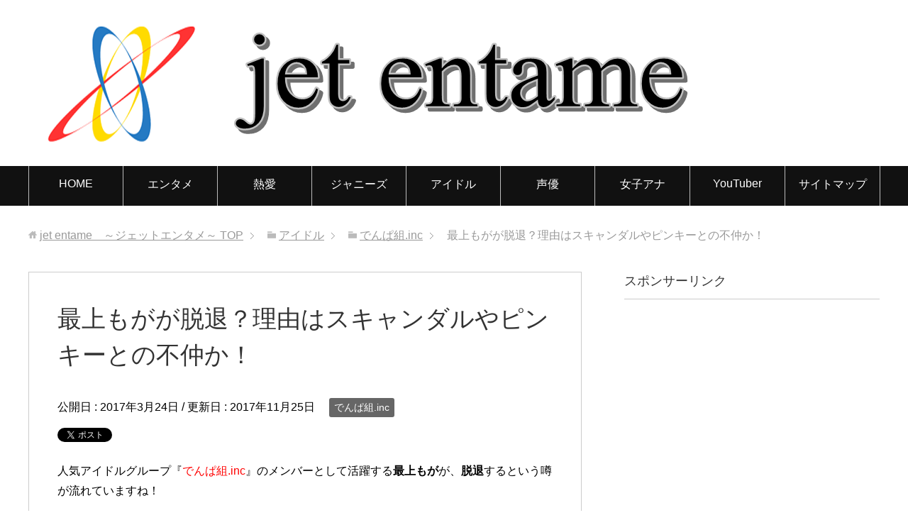

--- FILE ---
content_type: text/html; charset=UTF-8
request_url: https://bb-news.net/13830.html
body_size: 20510
content:
<!DOCTYPE html>
<html lang="ja"
      class="col2">
<head prefix="og: http://ogp.me/ns# fb: http://ogp.me/ns/fb#">

    
    <meta charset="UTF-8">
    <meta http-equiv="X-UA-Compatible" content="IE=edge">
	        <meta name="viewport" content="width=device-width, initial-scale=1.0">
			            <meta name="keywords" content="でんぱ組.inc,最上もが,スキャンダル,理由,不仲,脱退,ピンキー">
				            <meta name="description" content="人気アイドルグループ『でんぱ組.inc』のメンバーとして活躍する最上もがが、脱退するという噂が流れていますね！ &nbsp; その理由は、スキャンダルやピンキーとの不仲なのか？ &nbsp; 一連の話題について書いていこ …">
		<link rel="canonical" href="https://bb-news.net/13830.html" />

		<!-- All in One SEO 4.3.7 - aioseo.com -->
		<title>最上もがが脱退？理由はスキャンダルやピンキーとの不仲か！ | jet entame ～ジェットエンタメ～</title>
		<meta name="description" content="人気アイドルグループ『でんぱ組.inc』のメンバーとして活躍する最上もがが、脱退するという噂が流れていますね！ その理由は、スキャンダルやピンキーとの不仲なのか？ 一連の話題について書いていこうと思います。" />
		<meta name="robots" content="max-snippet:-1, max-image-preview:large, max-video-preview:-1" />
		<meta name="keywords" content="最上もが,脱退,理由,スキャンダル,ピンキー,不仲" />
		<link rel="canonical" href="https://bb-news.net/13830.html" />
		<meta name="generator" content="All in One SEO (AIOSEO) 4.3.7" />
		<meta property="og:locale" content="ja_JP" />
		<meta property="og:site_name" content="jet entame　～ジェットエンタメ～ | エンタメ系情報を扱ったメディアです。基本毎日を更新して常に新しく面白い記事を発信していきます。" />
		<meta property="og:type" content="article" />
		<meta property="og:title" content="最上もがが脱退？理由はスキャンダルやピンキーとの不仲か！ | jet entame ～ジェットエンタメ～" />
		<meta property="og:description" content="人気アイドルグループ『でんぱ組.inc』のメンバーとして活躍する最上もがが、脱退するという噂が流れていますね！ その理由は、スキャンダルやピンキーとの不仲なのか？ 一連の話題について書いていこうと思います。" />
		<meta property="og:url" content="https://bb-news.net/13830.html" />
		<meta property="article:published_time" content="2017-03-24T06:31:56+00:00" />
		<meta property="article:modified_time" content="2017-11-24T19:59:24+00:00" />
		<meta name="twitter:card" content="summary" />
		<meta name="twitter:title" content="最上もがが脱退？理由はスキャンダルやピンキーとの不仲か！ | jet entame ～ジェットエンタメ～" />
		<meta name="twitter:description" content="人気アイドルグループ『でんぱ組.inc』のメンバーとして活躍する最上もがが、脱退するという噂が流れていますね！ その理由は、スキャンダルやピンキーとの不仲なのか？ 一連の話題について書いていこうと思います。" />
		<meta name="google" content="nositelinkssearchbox" />
		<script type="application/ld+json" class="aioseo-schema">
			{"@context":"https:\/\/schema.org","@graph":[{"@type":"Article","@id":"https:\/\/bb-news.net\/13830.html#article","name":"\u6700\u4e0a\u3082\u304c\u304c\u8131\u9000\uff1f\u7406\u7531\u306f\u30b9\u30ad\u30e3\u30f3\u30c0\u30eb\u3084\u30d4\u30f3\u30ad\u30fc\u3068\u306e\u4e0d\u4ef2\u304b\uff01 | jet entame \uff5e\u30b8\u30a7\u30c3\u30c8\u30a8\u30f3\u30bf\u30e1\uff5e","headline":"\u6700\u4e0a\u3082\u304c\u304c\u8131\u9000\uff1f\u7406\u7531\u306f\u30b9\u30ad\u30e3\u30f3\u30c0\u30eb\u3084\u30d4\u30f3\u30ad\u30fc\u3068\u306e\u4e0d\u4ef2\u304b\uff01","author":{"@id":"https:\/\/bb-news.net\/author\/chiaki0823_wp0#author"},"publisher":{"@id":"https:\/\/bb-news.net\/#organization"},"image":{"@type":"ImageObject","url":"https:\/\/bb-news.net\/wp-content\/uploads\/2017\/03\/e21ce72e41bbb82bdba3260ebf9a072b-1.jpg","width":400,"height":312,"caption":"\u51fa\u5178:\u30e9\u30a4\u30d6\u30c9\u30a2\u30cb\u30e5\u30fc\u30b9"},"datePublished":"2017-03-24T06:31:56+09:00","dateModified":"2017-11-24T19:59:24+09:00","inLanguage":"ja","mainEntityOfPage":{"@id":"https:\/\/bb-news.net\/13830.html#webpage"},"isPartOf":{"@id":"https:\/\/bb-news.net\/13830.html#webpage"},"articleSection":"\u3067\u3093\u3071\u7d44.inc, \u6700\u4e0a\u3082\u304c, \u30b9\u30ad\u30e3\u30f3\u30c0\u30eb, \u7406\u7531, \u4e0d\u4ef2, \u8131\u9000, \u30d4\u30f3\u30ad\u30fc"},{"@type":"BreadcrumbList","@id":"https:\/\/bb-news.net\/13830.html#breadcrumblist","itemListElement":[{"@type":"ListItem","@id":"https:\/\/bb-news.net\/#listItem","position":1,"item":{"@type":"WebPage","@id":"https:\/\/bb-news.net\/","name":"\u30db\u30fc\u30e0","description":"\u30a8\u30f3\u30bf\u30e1\u7cfb\u60c5\u5831\u3092\u6271\u3063\u305f\u30e1\u30c7\u30a3\u30a2\u3067\u3059\u3002\u57fa\u672c\u6bce\u65e5\u3092\u66f4\u65b0\u3057\u3066\u5e38\u306b\u65b0\u3057\u304f\u9762\u767d\u3044\u8a18\u4e8b\u3092\u767a\u4fe1\u3057\u3066\u3044\u304d\u307e\u3059\u3002","url":"https:\/\/bb-news.net\/"}}]},{"@type":"Organization","@id":"https:\/\/bb-news.net\/#organization","name":"jet entame\u3000\uff5e\u30b8\u30a7\u30c3\u30c8\u30a8\u30f3\u30bf\u30e1\uff5e","url":"https:\/\/bb-news.net\/"},{"@type":"Person","@id":"https:\/\/bb-news.net\/author\/chiaki0823_wp0#author","url":"https:\/\/bb-news.net\/author\/chiaki0823_wp0","name":"chiaki","image":{"@type":"ImageObject","@id":"https:\/\/bb-news.net\/13830.html#authorImage","url":"https:\/\/secure.gravatar.com\/avatar\/5ae9d17f413703bba18d2021a1155a9dc4e20c65d71857b3f509dbf921c4bef3?s=96&d=mm&r=g","width":96,"height":96,"caption":"chiaki"}},{"@type":"WebPage","@id":"https:\/\/bb-news.net\/13830.html#webpage","url":"https:\/\/bb-news.net\/13830.html","name":"\u6700\u4e0a\u3082\u304c\u304c\u8131\u9000\uff1f\u7406\u7531\u306f\u30b9\u30ad\u30e3\u30f3\u30c0\u30eb\u3084\u30d4\u30f3\u30ad\u30fc\u3068\u306e\u4e0d\u4ef2\u304b\uff01 | jet entame \uff5e\u30b8\u30a7\u30c3\u30c8\u30a8\u30f3\u30bf\u30e1\uff5e","description":"\u4eba\u6c17\u30a2\u30a4\u30c9\u30eb\u30b0\u30eb\u30fc\u30d7\u300e\u3067\u3093\u3071\u7d44.inc\u300f\u306e\u30e1\u30f3\u30d0\u30fc\u3068\u3057\u3066\u6d3b\u8e8d\u3059\u308b\u6700\u4e0a\u3082\u304c\u304c\u3001\u8131\u9000\u3059\u308b\u3068\u3044\u3046\u5642\u304c\u6d41\u308c\u3066\u3044\u307e\u3059\u306d\uff01 \u305d\u306e\u7406\u7531\u306f\u3001\u30b9\u30ad\u30e3\u30f3\u30c0\u30eb\u3084\u30d4\u30f3\u30ad\u30fc\u3068\u306e\u4e0d\u4ef2\u306a\u306e\u304b\uff1f \u4e00\u9023\u306e\u8a71\u984c\u306b\u3064\u3044\u3066\u66f8\u3044\u3066\u3044\u3053\u3046\u3068\u601d\u3044\u307e\u3059\u3002","inLanguage":"ja","isPartOf":{"@id":"https:\/\/bb-news.net\/#website"},"breadcrumb":{"@id":"https:\/\/bb-news.net\/13830.html#breadcrumblist"},"author":{"@id":"https:\/\/bb-news.net\/author\/chiaki0823_wp0#author"},"creator":{"@id":"https:\/\/bb-news.net\/author\/chiaki0823_wp0#author"},"image":{"@type":"ImageObject","url":"https:\/\/bb-news.net\/wp-content\/uploads\/2017\/03\/e21ce72e41bbb82bdba3260ebf9a072b-1.jpg","@id":"https:\/\/bb-news.net\/#mainImage","width":400,"height":312,"caption":"\u51fa\u5178:\u30e9\u30a4\u30d6\u30c9\u30a2\u30cb\u30e5\u30fc\u30b9"},"primaryImageOfPage":{"@id":"https:\/\/bb-news.net\/13830.html#mainImage"},"datePublished":"2017-03-24T06:31:56+09:00","dateModified":"2017-11-24T19:59:24+09:00"},{"@type":"WebSite","@id":"https:\/\/bb-news.net\/#website","url":"https:\/\/bb-news.net\/","name":"jet entame\u3000\uff5e\u30b8\u30a7\u30c3\u30c8\u30a8\u30f3\u30bf\u30e1\uff5e","description":"\u30a8\u30f3\u30bf\u30e1\u7cfb\u60c5\u5831\u3092\u6271\u3063\u305f\u30e1\u30c7\u30a3\u30a2\u3067\u3059\u3002\u57fa\u672c\u6bce\u65e5\u3092\u66f4\u65b0\u3057\u3066\u5e38\u306b\u65b0\u3057\u304f\u9762\u767d\u3044\u8a18\u4e8b\u3092\u767a\u4fe1\u3057\u3066\u3044\u304d\u307e\u3059\u3002","inLanguage":"ja","publisher":{"@id":"https:\/\/bb-news.net\/#organization"}}]}
		</script>
		<script type="text/javascript" >
			window.ga=window.ga||function(){(ga.q=ga.q||[]).push(arguments)};ga.l=+new Date;
			ga('create', "UA-106576441-8", 'auto');
			ga('send', 'pageview');
		</script>
		<script async src="https://www.google-analytics.com/analytics.js"></script>
		<!-- All in One SEO -->

<link rel='dns-prefetch' href='//secure.gravatar.com' />
<link rel='dns-prefetch' href='//stats.wp.com' />
<link rel='dns-prefetch' href='//v0.wordpress.com' />
<link rel="alternate" type="application/rss+xml" title="jet entame　～ジェットエンタメ～ &raquo; フィード" href="https://bb-news.net/feed" />
<link rel="alternate" type="application/rss+xml" title="jet entame　～ジェットエンタメ～ &raquo; コメントフィード" href="https://bb-news.net/comments/feed" />
<link rel="alternate" type="application/rss+xml" title="jet entame　～ジェットエンタメ～ &raquo; 最上もがが脱退？理由はスキャンダルやピンキーとの不仲か！ のコメントのフィード" href="https://bb-news.net/13830.html/feed" />
<link rel="alternate" title="oEmbed (JSON)" type="application/json+oembed" href="https://bb-news.net/wp-json/oembed/1.0/embed?url=https%3A%2F%2Fbb-news.net%2F13830.html" />
<link rel="alternate" title="oEmbed (XML)" type="text/xml+oembed" href="https://bb-news.net/wp-json/oembed/1.0/embed?url=https%3A%2F%2Fbb-news.net%2F13830.html&#038;format=xml" />
<style id='wp-img-auto-sizes-contain-inline-css' type='text/css'>
img:is([sizes=auto i],[sizes^="auto," i]){contain-intrinsic-size:3000px 1500px}
/*# sourceURL=wp-img-auto-sizes-contain-inline-css */
</style>
<style id='wp-emoji-styles-inline-css' type='text/css'>

	img.wp-smiley, img.emoji {
		display: inline !important;
		border: none !important;
		box-shadow: none !important;
		height: 1em !important;
		width: 1em !important;
		margin: 0 0.07em !important;
		vertical-align: -0.1em !important;
		background: none !important;
		padding: 0 !important;
	}
/*# sourceURL=wp-emoji-styles-inline-css */
</style>
<style id='wp-block-library-inline-css' type='text/css'>
:root{--wp-block-synced-color:#7a00df;--wp-block-synced-color--rgb:122,0,223;--wp-bound-block-color:var(--wp-block-synced-color);--wp-editor-canvas-background:#ddd;--wp-admin-theme-color:#007cba;--wp-admin-theme-color--rgb:0,124,186;--wp-admin-theme-color-darker-10:#006ba1;--wp-admin-theme-color-darker-10--rgb:0,107,160.5;--wp-admin-theme-color-darker-20:#005a87;--wp-admin-theme-color-darker-20--rgb:0,90,135;--wp-admin-border-width-focus:2px}@media (min-resolution:192dpi){:root{--wp-admin-border-width-focus:1.5px}}.wp-element-button{cursor:pointer}:root .has-very-light-gray-background-color{background-color:#eee}:root .has-very-dark-gray-background-color{background-color:#313131}:root .has-very-light-gray-color{color:#eee}:root .has-very-dark-gray-color{color:#313131}:root .has-vivid-green-cyan-to-vivid-cyan-blue-gradient-background{background:linear-gradient(135deg,#00d084,#0693e3)}:root .has-purple-crush-gradient-background{background:linear-gradient(135deg,#34e2e4,#4721fb 50%,#ab1dfe)}:root .has-hazy-dawn-gradient-background{background:linear-gradient(135deg,#faaca8,#dad0ec)}:root .has-subdued-olive-gradient-background{background:linear-gradient(135deg,#fafae1,#67a671)}:root .has-atomic-cream-gradient-background{background:linear-gradient(135deg,#fdd79a,#004a59)}:root .has-nightshade-gradient-background{background:linear-gradient(135deg,#330968,#31cdcf)}:root .has-midnight-gradient-background{background:linear-gradient(135deg,#020381,#2874fc)}:root{--wp--preset--font-size--normal:16px;--wp--preset--font-size--huge:42px}.has-regular-font-size{font-size:1em}.has-larger-font-size{font-size:2.625em}.has-normal-font-size{font-size:var(--wp--preset--font-size--normal)}.has-huge-font-size{font-size:var(--wp--preset--font-size--huge)}.has-text-align-center{text-align:center}.has-text-align-left{text-align:left}.has-text-align-right{text-align:right}.has-fit-text{white-space:nowrap!important}#end-resizable-editor-section{display:none}.aligncenter{clear:both}.items-justified-left{justify-content:flex-start}.items-justified-center{justify-content:center}.items-justified-right{justify-content:flex-end}.items-justified-space-between{justify-content:space-between}.screen-reader-text{border:0;clip-path:inset(50%);height:1px;margin:-1px;overflow:hidden;padding:0;position:absolute;width:1px;word-wrap:normal!important}.screen-reader-text:focus{background-color:#ddd;clip-path:none;color:#444;display:block;font-size:1em;height:auto;left:5px;line-height:normal;padding:15px 23px 14px;text-decoration:none;top:5px;width:auto;z-index:100000}html :where(.has-border-color){border-style:solid}html :where([style*=border-top-color]){border-top-style:solid}html :where([style*=border-right-color]){border-right-style:solid}html :where([style*=border-bottom-color]){border-bottom-style:solid}html :where([style*=border-left-color]){border-left-style:solid}html :where([style*=border-width]){border-style:solid}html :where([style*=border-top-width]){border-top-style:solid}html :where([style*=border-right-width]){border-right-style:solid}html :where([style*=border-bottom-width]){border-bottom-style:solid}html :where([style*=border-left-width]){border-left-style:solid}html :where(img[class*=wp-image-]){height:auto;max-width:100%}:where(figure){margin:0 0 1em}html :where(.is-position-sticky){--wp-admin--admin-bar--position-offset:var(--wp-admin--admin-bar--height,0px)}@media screen and (max-width:600px){html :where(.is-position-sticky){--wp-admin--admin-bar--position-offset:0px}}
.has-text-align-justify{text-align:justify;}

/*# sourceURL=wp-block-library-inline-css */
</style><style id='global-styles-inline-css' type='text/css'>
:root{--wp--preset--aspect-ratio--square: 1;--wp--preset--aspect-ratio--4-3: 4/3;--wp--preset--aspect-ratio--3-4: 3/4;--wp--preset--aspect-ratio--3-2: 3/2;--wp--preset--aspect-ratio--2-3: 2/3;--wp--preset--aspect-ratio--16-9: 16/9;--wp--preset--aspect-ratio--9-16: 9/16;--wp--preset--color--black: #000000;--wp--preset--color--cyan-bluish-gray: #abb8c3;--wp--preset--color--white: #ffffff;--wp--preset--color--pale-pink: #f78da7;--wp--preset--color--vivid-red: #cf2e2e;--wp--preset--color--luminous-vivid-orange: #ff6900;--wp--preset--color--luminous-vivid-amber: #fcb900;--wp--preset--color--light-green-cyan: #7bdcb5;--wp--preset--color--vivid-green-cyan: #00d084;--wp--preset--color--pale-cyan-blue: #8ed1fc;--wp--preset--color--vivid-cyan-blue: #0693e3;--wp--preset--color--vivid-purple: #9b51e0;--wp--preset--gradient--vivid-cyan-blue-to-vivid-purple: linear-gradient(135deg,rgb(6,147,227) 0%,rgb(155,81,224) 100%);--wp--preset--gradient--light-green-cyan-to-vivid-green-cyan: linear-gradient(135deg,rgb(122,220,180) 0%,rgb(0,208,130) 100%);--wp--preset--gradient--luminous-vivid-amber-to-luminous-vivid-orange: linear-gradient(135deg,rgb(252,185,0) 0%,rgb(255,105,0) 100%);--wp--preset--gradient--luminous-vivid-orange-to-vivid-red: linear-gradient(135deg,rgb(255,105,0) 0%,rgb(207,46,46) 100%);--wp--preset--gradient--very-light-gray-to-cyan-bluish-gray: linear-gradient(135deg,rgb(238,238,238) 0%,rgb(169,184,195) 100%);--wp--preset--gradient--cool-to-warm-spectrum: linear-gradient(135deg,rgb(74,234,220) 0%,rgb(151,120,209) 20%,rgb(207,42,186) 40%,rgb(238,44,130) 60%,rgb(251,105,98) 80%,rgb(254,248,76) 100%);--wp--preset--gradient--blush-light-purple: linear-gradient(135deg,rgb(255,206,236) 0%,rgb(152,150,240) 100%);--wp--preset--gradient--blush-bordeaux: linear-gradient(135deg,rgb(254,205,165) 0%,rgb(254,45,45) 50%,rgb(107,0,62) 100%);--wp--preset--gradient--luminous-dusk: linear-gradient(135deg,rgb(255,203,112) 0%,rgb(199,81,192) 50%,rgb(65,88,208) 100%);--wp--preset--gradient--pale-ocean: linear-gradient(135deg,rgb(255,245,203) 0%,rgb(182,227,212) 50%,rgb(51,167,181) 100%);--wp--preset--gradient--electric-grass: linear-gradient(135deg,rgb(202,248,128) 0%,rgb(113,206,126) 100%);--wp--preset--gradient--midnight: linear-gradient(135deg,rgb(2,3,129) 0%,rgb(40,116,252) 100%);--wp--preset--font-size--small: 13px;--wp--preset--font-size--medium: 20px;--wp--preset--font-size--large: 36px;--wp--preset--font-size--x-large: 42px;--wp--preset--spacing--20: 0.44rem;--wp--preset--spacing--30: 0.67rem;--wp--preset--spacing--40: 1rem;--wp--preset--spacing--50: 1.5rem;--wp--preset--spacing--60: 2.25rem;--wp--preset--spacing--70: 3.38rem;--wp--preset--spacing--80: 5.06rem;--wp--preset--shadow--natural: 6px 6px 9px rgba(0, 0, 0, 0.2);--wp--preset--shadow--deep: 12px 12px 50px rgba(0, 0, 0, 0.4);--wp--preset--shadow--sharp: 6px 6px 0px rgba(0, 0, 0, 0.2);--wp--preset--shadow--outlined: 6px 6px 0px -3px rgb(255, 255, 255), 6px 6px rgb(0, 0, 0);--wp--preset--shadow--crisp: 6px 6px 0px rgb(0, 0, 0);}:where(.is-layout-flex){gap: 0.5em;}:where(.is-layout-grid){gap: 0.5em;}body .is-layout-flex{display: flex;}.is-layout-flex{flex-wrap: wrap;align-items: center;}.is-layout-flex > :is(*, div){margin: 0;}body .is-layout-grid{display: grid;}.is-layout-grid > :is(*, div){margin: 0;}:where(.wp-block-columns.is-layout-flex){gap: 2em;}:where(.wp-block-columns.is-layout-grid){gap: 2em;}:where(.wp-block-post-template.is-layout-flex){gap: 1.25em;}:where(.wp-block-post-template.is-layout-grid){gap: 1.25em;}.has-black-color{color: var(--wp--preset--color--black) !important;}.has-cyan-bluish-gray-color{color: var(--wp--preset--color--cyan-bluish-gray) !important;}.has-white-color{color: var(--wp--preset--color--white) !important;}.has-pale-pink-color{color: var(--wp--preset--color--pale-pink) !important;}.has-vivid-red-color{color: var(--wp--preset--color--vivid-red) !important;}.has-luminous-vivid-orange-color{color: var(--wp--preset--color--luminous-vivid-orange) !important;}.has-luminous-vivid-amber-color{color: var(--wp--preset--color--luminous-vivid-amber) !important;}.has-light-green-cyan-color{color: var(--wp--preset--color--light-green-cyan) !important;}.has-vivid-green-cyan-color{color: var(--wp--preset--color--vivid-green-cyan) !important;}.has-pale-cyan-blue-color{color: var(--wp--preset--color--pale-cyan-blue) !important;}.has-vivid-cyan-blue-color{color: var(--wp--preset--color--vivid-cyan-blue) !important;}.has-vivid-purple-color{color: var(--wp--preset--color--vivid-purple) !important;}.has-black-background-color{background-color: var(--wp--preset--color--black) !important;}.has-cyan-bluish-gray-background-color{background-color: var(--wp--preset--color--cyan-bluish-gray) !important;}.has-white-background-color{background-color: var(--wp--preset--color--white) !important;}.has-pale-pink-background-color{background-color: var(--wp--preset--color--pale-pink) !important;}.has-vivid-red-background-color{background-color: var(--wp--preset--color--vivid-red) !important;}.has-luminous-vivid-orange-background-color{background-color: var(--wp--preset--color--luminous-vivid-orange) !important;}.has-luminous-vivid-amber-background-color{background-color: var(--wp--preset--color--luminous-vivid-amber) !important;}.has-light-green-cyan-background-color{background-color: var(--wp--preset--color--light-green-cyan) !important;}.has-vivid-green-cyan-background-color{background-color: var(--wp--preset--color--vivid-green-cyan) !important;}.has-pale-cyan-blue-background-color{background-color: var(--wp--preset--color--pale-cyan-blue) !important;}.has-vivid-cyan-blue-background-color{background-color: var(--wp--preset--color--vivid-cyan-blue) !important;}.has-vivid-purple-background-color{background-color: var(--wp--preset--color--vivid-purple) !important;}.has-black-border-color{border-color: var(--wp--preset--color--black) !important;}.has-cyan-bluish-gray-border-color{border-color: var(--wp--preset--color--cyan-bluish-gray) !important;}.has-white-border-color{border-color: var(--wp--preset--color--white) !important;}.has-pale-pink-border-color{border-color: var(--wp--preset--color--pale-pink) !important;}.has-vivid-red-border-color{border-color: var(--wp--preset--color--vivid-red) !important;}.has-luminous-vivid-orange-border-color{border-color: var(--wp--preset--color--luminous-vivid-orange) !important;}.has-luminous-vivid-amber-border-color{border-color: var(--wp--preset--color--luminous-vivid-amber) !important;}.has-light-green-cyan-border-color{border-color: var(--wp--preset--color--light-green-cyan) !important;}.has-vivid-green-cyan-border-color{border-color: var(--wp--preset--color--vivid-green-cyan) !important;}.has-pale-cyan-blue-border-color{border-color: var(--wp--preset--color--pale-cyan-blue) !important;}.has-vivid-cyan-blue-border-color{border-color: var(--wp--preset--color--vivid-cyan-blue) !important;}.has-vivid-purple-border-color{border-color: var(--wp--preset--color--vivid-purple) !important;}.has-vivid-cyan-blue-to-vivid-purple-gradient-background{background: var(--wp--preset--gradient--vivid-cyan-blue-to-vivid-purple) !important;}.has-light-green-cyan-to-vivid-green-cyan-gradient-background{background: var(--wp--preset--gradient--light-green-cyan-to-vivid-green-cyan) !important;}.has-luminous-vivid-amber-to-luminous-vivid-orange-gradient-background{background: var(--wp--preset--gradient--luminous-vivid-amber-to-luminous-vivid-orange) !important;}.has-luminous-vivid-orange-to-vivid-red-gradient-background{background: var(--wp--preset--gradient--luminous-vivid-orange-to-vivid-red) !important;}.has-very-light-gray-to-cyan-bluish-gray-gradient-background{background: var(--wp--preset--gradient--very-light-gray-to-cyan-bluish-gray) !important;}.has-cool-to-warm-spectrum-gradient-background{background: var(--wp--preset--gradient--cool-to-warm-spectrum) !important;}.has-blush-light-purple-gradient-background{background: var(--wp--preset--gradient--blush-light-purple) !important;}.has-blush-bordeaux-gradient-background{background: var(--wp--preset--gradient--blush-bordeaux) !important;}.has-luminous-dusk-gradient-background{background: var(--wp--preset--gradient--luminous-dusk) !important;}.has-pale-ocean-gradient-background{background: var(--wp--preset--gradient--pale-ocean) !important;}.has-electric-grass-gradient-background{background: var(--wp--preset--gradient--electric-grass) !important;}.has-midnight-gradient-background{background: var(--wp--preset--gradient--midnight) !important;}.has-small-font-size{font-size: var(--wp--preset--font-size--small) !important;}.has-medium-font-size{font-size: var(--wp--preset--font-size--medium) !important;}.has-large-font-size{font-size: var(--wp--preset--font-size--large) !important;}.has-x-large-font-size{font-size: var(--wp--preset--font-size--x-large) !important;}
/*# sourceURL=global-styles-inline-css */
</style>

<style id='classic-theme-styles-inline-css' type='text/css'>
/*! This file is auto-generated */
.wp-block-button__link{color:#fff;background-color:#32373c;border-radius:9999px;box-shadow:none;text-decoration:none;padding:calc(.667em + 2px) calc(1.333em + 2px);font-size:1.125em}.wp-block-file__button{background:#32373c;color:#fff;text-decoration:none}
/*# sourceURL=/wp-includes/css/classic-themes.min.css */
</style>
<link rel='stylesheet' id='arve-main-css' href='https://bb-news.net/wp-content/plugins/advanced-responsive-video-embedder/build/main.css?ver=70e3cd1f6fe79ceb9bc5' type='text/css' media='all' />
<link rel='stylesheet' id='contact-form-7-css' href='https://bb-news.net/wp-content/plugins/contact-form-7/includes/css/styles.css?ver=5.7.6' type='text/css' media='all' />
<link rel='stylesheet' id='keni_base-css' href='https://bb-news.net/wp-content/themes/keni71_wp_standard_black_201812181602/base.css?ver=6.9' type='text/css' media='all' />
<link rel='stylesheet' id='keni_rwd-css' href='https://bb-news.net/wp-content/themes/keni71_wp_standard_black_201812181602/rwd.css?ver=6.9' type='text/css' media='all' />
<link rel='stylesheet' id='jetpack_css-css' href='https://bb-news.net/wp-content/plugins/jetpack/css/jetpack.css?ver=12.1.2' type='text/css' media='all' />
<script type="text/javascript" src="https://bb-news.net/wp-includes/js/jquery/jquery.min.js?ver=3.7.1" id="jquery-core-js"></script>
<script type="text/javascript" src="https://bb-news.net/wp-includes/js/jquery/jquery-migrate.min.js?ver=3.4.1" id="jquery-migrate-js"></script>
<link rel="https://api.w.org/" href="https://bb-news.net/wp-json/" /><link rel="alternate" title="JSON" type="application/json" href="https://bb-news.net/wp-json/wp/v2/posts/13830" /><link rel="EditURI" type="application/rsd+xml" title="RSD" href="https://bb-news.net/xmlrpc.php?rsd" />
<meta name="generator" content="WordPress 6.9" />
<link rel='shortlink' href='https://wp.me/p7nN9L-3B4' />
	<style>img#wpstats{display:none}</style>
		<script type='text/javascript'>document.cookie = 'quads_browser_width='+screen.width;</script><noscript><style>.lazyload[data-src]{display:none !important;}</style></noscript><style>.lazyload{background-image:none !important;}.lazyload:before{background-image:none !important;}</style><link rel="icon" href="https://bb-news.net/wp-content/uploads/2017/04/cropped-white-2-32x32.png" sizes="32x32" />
<link rel="icon" href="https://bb-news.net/wp-content/uploads/2017/04/cropped-white-2-192x192.png" sizes="192x192" />
<link rel="apple-touch-icon" href="https://bb-news.net/wp-content/uploads/2017/04/cropped-white-2-180x180.png" />
<meta name="msapplication-TileImage" content="https://bb-news.net/wp-content/uploads/2017/04/cropped-white-2-270x270.png" />
    <!--[if lt IE 9]>
    <script src="https://bb-news.net/wp-content/themes/keni71_wp_standard_black_201812181602/js/html5.js"></script><![endif]-->
	<!-- Google tag (gtag.js) -->
<script async src="https://www.googletagmanager.com/gtag/js?id=G-H9K7ZRGY76"></script>
<script>
  window.dataLayer = window.dataLayer || [];
  function gtag(){dataLayer.push(arguments);}
  gtag('js', new Date());

  gtag('config', 'G-H9K7ZRGY76');
</script>


</head>
    <body data-rsssl=1 class="wp-singular post-template-default single single-post postid-13830 single-format-standard wp-theme-keni71_wp_standard_black_201812181602">
	
    <div class="container">
        <header id="top" class="site-header ">
            <div class="site-header-in">
                <div class="site-header-conts">
					                        <p class="site-title"><a
                                    href="https://bb-news.net"><img src="[data-uri]" alt="jet entame　～ジェットエンタメ～" data-src="https://bb-news.net/wp-content/uploads/2017/02/white.png" decoding="async" class="lazyload" width="954" height="174" /><noscript><img src="https://bb-news.net/wp-content/uploads/2017/02/white.png" alt="jet entame　～ジェットエンタメ～" data-eio="l" /></noscript></a>
                        </p>
					                </div>
            </div>
			                <!--▼グローバルナビ-->
                <nav class="global-nav">
                    <div class="global-nav-in">
                        <div class="global-nav-panel"><span class="btn-global-nav icon-gn-menu">メニュー</span></div>
                        <ul id="menu">
							<li class="menu-item menu-item-type-custom menu-item-object-custom menu-item-home menu-item-3500"><a href="https://bb-news.net/">HOME</a></li>
<li class="menu-item menu-item-type-taxonomy menu-item-object-category menu-item-16009"><a href="https://bb-news.net/category/%e3%82%a8%e3%83%b3%e3%82%bf%e3%83%a1">エンタメ</a></li>
<li class="menu-item menu-item-type-taxonomy menu-item-object-category menu-item-16010"><a href="https://bb-news.net/category/%e7%86%b1%e6%84%9b">熱愛</a></li>
<li class="menu-item menu-item-type-taxonomy menu-item-object-category menu-item-16011"><a href="https://bb-news.net/category/%e3%82%b8%e3%83%a3%e3%83%8b%e3%83%bc%e3%82%ba">ジャニーズ</a></li>
<li class="menu-item menu-item-type-taxonomy menu-item-object-category current-post-ancestor menu-item-16012"><a href="https://bb-news.net/category/%e3%82%a2%e3%82%a4%e3%83%89%e3%83%ab">アイドル</a></li>
<li class="menu-item menu-item-type-taxonomy menu-item-object-category menu-item-16013"><a href="https://bb-news.net/category/%e5%a3%b0%e5%84%aa">声優</a></li>
<li class="menu-item menu-item-type-taxonomy menu-item-object-category menu-item-16014"><a href="https://bb-news.net/category/%e5%a5%b3%e5%ad%90%e3%82%a2%e3%83%8a">女子アナ</a></li>
<li class="menu-item menu-item-type-taxonomy menu-item-object-category menu-item-16015"><a href="https://bb-news.net/category/youtuber">YouTuber</a></li>
<li class="menu-item menu-item-type-post_type menu-item-object-page menu-item-24734"><a href="https://bb-news.net/%e3%82%b5%e3%82%a4%e3%83%88%e3%83%9e%e3%83%83%e3%83%97">サイトマップ</a></li>
                        </ul>
                    </div>
                </nav>
                <!--▲グローバルナビ-->
			        </header>
		        <!--▲サイトヘッダー-->

<div class="main-body">
<div class="main-body-in">

		<nav class="breadcrumbs">
			<ol class="breadcrumbs-in" itemscope itemtype="http://schema.org/BreadcrumbList">
				<li class="bcl-first" itemprop="itemListElement" itemscope itemtype="http://schema.org/ListItem">
	<a itemprop="item" href="https://bb-news.net"><span itemprop="name">jet entame　～ジェットエンタメ～</span> TOP</a>
	<meta itemprop="position" content="1" />
</li>
<li itemprop="itemListElement" itemscope itemtype="http://schema.org/ListItem">
	<a itemprop="item" href="https://bb-news.net/category/%e3%82%a2%e3%82%a4%e3%83%89%e3%83%ab"><span itemprop="name">アイドル</span></a>
	<meta itemprop="position" content="2" />
</li>
<li itemprop="itemListElement" itemscope itemtype="http://schema.org/ListItem">
	<a itemprop="item" href="https://bb-news.net/category/%e3%82%a2%e3%82%a4%e3%83%89%e3%83%ab/%e3%81%a7%e3%82%93%e3%81%b1%e7%b5%84-inc"><span itemprop="name">でんぱ組.inc</span></a>
	<meta itemprop="position" content="3" />
</li>
<li class="bcl-last">最上もがが脱退？理由はスキャンダルやピンキーとの不仲か！</li>
			</ol>
		</nav>
	
	<!--▼メインコンテンツ-->
	<main>
	<div class="main-conts">

		<!--記事-->
		<article id="post-13830" class="section-wrap post-13830 post type-post status-publish format-standard has-post-thumbnail category--inc tag-140 tag-230 tag-514 tag-762 tag-796 tag-2152">
			<div class="section-in">

			<header class="article-header">
				<h1 class="section-title" itemprop="headline">最上もがが脱退？理由はスキャンダルやピンキーとの不仲か！</h1>
				<p class="post-date">公開日 : <time datetime="2017-03-24" itemprop="datePublished" content="2017-03-24" >2017年3月24日</time> / 更新日 : <time datetime="2017-11-25" itemprop="dateModified" content="2017-11-25">2017年11月25日</time></p>
								<div class="post-cat">
<span class="cat cat2151" style="background-color: #666;"><a href="https://bb-news.net/category/%e3%82%a2%e3%82%a4%e3%83%89%e3%83%ab/%e3%81%a7%e3%82%93%e3%81%b1%e7%b5%84-inc" style="color: #FFF;">でんぱ組.inc</a></span>

</div>
				<aside class="sns-list">
<ul>
<li class="sb-tweet">
<a href="https://twitter.com/share" class="twitter-share-button" data-lang="ja">ツイート</a>
</li>
<li class="sb-hatebu">
<a href="http://b.hatena.ne.jp/entry/" class="hatena-bookmark-button" data-hatena-bookmark-layout="simple-balloon" title="Add this entry to Hatena Bookmark."><img src="[data-uri]" alt="Add this entry to Hatena Bookmark." width="20" height="20" style="border: none;" data-src="https://b.st-hatena.com/images/entry-button/button-only@2x.png" decoding="async" class="lazyload" /><noscript><img src="https://b.st-hatena.com/images/entry-button/button-only@2x.png" alt="Add this entry to Hatena Bookmark." width="20" height="20" style="border: none;" data-eio="l" /></noscript></a>
</li>
<li class="sb-fb-like">
<div class="fb-like" data-width="110" data-layout="button_count" data-action="like" data-show-faces="false" data-share="false"></div>
</li>
<li class="sb-gplus">
<div class="g-plusone" data-size="medium"></div></li>
</ul>
</aside>
			</header>

			<div class="article-body">
			<p>人気アイドルグループ『<span style="color: #ff0000;">でんぱ組.inc</span>』のメンバーとして活躍する<strong>最上もが</strong>が、<strong>脱退</strong>するという噂が流れていますね！</p>
<p>&nbsp;</p>
<p>その<strong>理由</strong>は、スキャンダルやピンキーとの不仲なのか？</p>
<p>&nbsp;</p>
<p>一連の話題について書いていこうと思います。</p>

<!-- WP QUADS v. 2.0.71  Shortcode Ad -->
<div class="quads-location quads-ad" id="quads-ad" style="float:none;margin:0px 0 0px 0;text-align:center;">
<script async src="//pagead2.googlesyndication.com/pagead/js/adsbygoogle.js"></script>
<!-- ジェット記事上 -->
<ins class="adsbygoogle"
     style="display:block"
     data-ad-client="ca-pub-5668315799276951"
     data-ad-slot="1791513495"
     data-ad-format="rectangle"
     data-full-width-responsive="true"></ins>
<script>
(adsbygoogle = window.adsbygoogle || []).push({});
</script></div>

<p><span id="more-13830"></span></p>
<h2>最上もが　プロフィール</h2>
<blockquote>
<figure id="attachment_13856" aria-describedby="caption-attachment-13856" style="width: 400px" class="wp-caption aligncenter"><img fetchpriority="high" decoding="async" class="size-full wp-image-13856 lazyload" src="[data-uri]" alt="" width="400" height="312"   data-src="https://bb-news.net/wp-content/uploads/2017/03/e21ce72e41bbb82bdba3260ebf9a072b-1.jpg" data-srcset="https://bb-news.net/wp-content/uploads/2017/03/e21ce72e41bbb82bdba3260ebf9a072b-1.jpg 400w, https://bb-news.net/wp-content/uploads/2017/03/e21ce72e41bbb82bdba3260ebf9a072b-1-300x234.jpg 300w" data-sizes="auto" /><noscript><img fetchpriority="high" decoding="async" class="size-full wp-image-13856" src="https://bb-news.net/wp-content/uploads/2017/03/e21ce72e41bbb82bdba3260ebf9a072b-1.jpg" alt="" width="400" height="312" srcset="https://bb-news.net/wp-content/uploads/2017/03/e21ce72e41bbb82bdba3260ebf9a072b-1.jpg 400w, https://bb-news.net/wp-content/uploads/2017/03/e21ce72e41bbb82bdba3260ebf9a072b-1-300x234.jpg 300w" sizes="(max-width: 400px) 100vw, 400px" data-eio="l" /></noscript><figcaption id="caption-attachment-13856" class="wp-caption-text"><span style="font-size: 8pt;">出典:<a href="http://news.livedoor.com/article/detail/12043163/" rel="”nofollow”">ライブドアニュース</a></span></figcaption></figure></blockquote>
<p><span class="black b">名前：最上もが<br />
愛称：もがちゃん、もがたんぺ、がーもー<br />
出身：東京都<br />
生年月日：1989年2月25日<br />
身長：162cm<br />
血液型：A型<br />
デビュー：2011年<br />
職業：アイドル、タレント<br />
グループ：でんぱ組.inc<br />
事務所：DEARSTAGE Inc</span></p>
<p>&nbsp;</p>
<h2>でんぱ組を脱退？</h2>
<blockquote>
<figure id="attachment_13857" aria-describedby="caption-attachment-13857" style="width: 400px" class="wp-caption aligncenter"><img decoding="async" class="size-full wp-image-13857 lazyload" src="[data-uri]" alt="" width="400" height="274"   data-src="https://bb-news.net/wp-content/uploads/2017/03/dp_art-580x386.jpg" data-srcset="https://bb-news.net/wp-content/uploads/2017/03/dp_art-580x386.jpg 400w, https://bb-news.net/wp-content/uploads/2017/03/dp_art-580x386-300x206.jpg 300w" data-sizes="auto" /><noscript><img decoding="async" class="size-full wp-image-13857" src="https://bb-news.net/wp-content/uploads/2017/03/dp_art-580x386.jpg" alt="" width="400" height="274" srcset="https://bb-news.net/wp-content/uploads/2017/03/dp_art-580x386.jpg 400w, https://bb-news.net/wp-content/uploads/2017/03/dp_art-580x386-300x206.jpg 300w" sizes="(max-width: 400px) 100vw, 400px" data-eio="l" /></noscript><figcaption id="caption-attachment-13857" class="wp-caption-text"><span style="font-size: 8pt;">出典：<a href="https://news.ponycanyon.co.jp/2015/02/4868" rel="”nofollow”">news.ponycanyon.co.jp</a></span></figcaption></figure></blockquote>
<p>&nbsp;</p>
<p>最上もがが『<span style="color: #ff0000;">でんぱ組.inc</span>』を脱退するという噂が大きくなったのは、この一言から。</p>
<p>&nbsp;</p>
<blockquote><p><span class="black b">さて、来年のアリーナツアーでお会いしましょう。それまでもつかわかりませんけれど</span></p></blockquote>
<p>昨年(2016)9月のライブで放った言葉ですね。</p>
<p>&nbsp;</p>
<p>かなり意味深。</p>
<p>&nbsp;</p>
<p>これからファンの方が多いまとめサイトでも、脱退前提で話が進むようになります。</p>
<blockquote><p><img decoding="async" class="aligncenter size-full wp-image-13865 lazyload" src="[data-uri]" alt="" width="400" height="60"   data-src="https://bb-news.net/wp-content/uploads/2017/03/無題a.png" data-srcset="https://bb-news.net/wp-content/uploads/2017/03/無題a.png 400w, https://bb-news.net/wp-content/uploads/2017/03/無題a-300x45.png 300w" data-sizes="auto" /><noscript><img decoding="async" class="aligncenter size-full wp-image-13865" src="https://bb-news.net/wp-content/uploads/2017/03/無題a.png" alt="" width="400" height="60" srcset="https://bb-news.net/wp-content/uploads/2017/03/無題a.png 400w, https://bb-news.net/wp-content/uploads/2017/03/無題a-300x45.png 300w" sizes="(max-width: 400px) 100vw, 400px" data-eio="l" /></noscript> <img decoding="async" class="aligncenter size-full wp-image-13866 lazyload" src="[data-uri]" alt="" width="400" height="58"   data-src="https://bb-news.net/wp-content/uploads/2017/03/無題b.png" data-srcset="https://bb-news.net/wp-content/uploads/2017/03/無題b.png 400w, https://bb-news.net/wp-content/uploads/2017/03/無題b-300x44.png 300w" data-sizes="auto" /><noscript><img decoding="async" class="aligncenter size-full wp-image-13866" src="https://bb-news.net/wp-content/uploads/2017/03/無題b.png" alt="" width="400" height="58" srcset="https://bb-news.net/wp-content/uploads/2017/03/無題b.png 400w, https://bb-news.net/wp-content/uploads/2017/03/無題b-300x44.png 300w" sizes="(max-width: 400px) 100vw, 400px" data-eio="l" /></noscript></p>
<figure id="attachment_13867" aria-describedby="caption-attachment-13867" style="width: 400px" class="wp-caption aligncenter"><img decoding="async" class="size-full wp-image-13867 lazyload" src="[data-uri]" alt="" width="400" height="55"   data-src="https://bb-news.net/wp-content/uploads/2017/03/無題c.png" data-srcset="https://bb-news.net/wp-content/uploads/2017/03/無題c.png 400w, https://bb-news.net/wp-content/uploads/2017/03/無題c-300x41.png 300w" data-sizes="auto" /><noscript><img decoding="async" class="size-full wp-image-13867" src="https://bb-news.net/wp-content/uploads/2017/03/無題c.png" alt="" width="400" height="55" srcset="https://bb-news.net/wp-content/uploads/2017/03/無題c.png 400w, https://bb-news.net/wp-content/uploads/2017/03/無題c-300x41.png 300w" sizes="(max-width: 400px) 100vw, 400px" data-eio="l" /></noscript><figcaption id="caption-attachment-13867" class="wp-caption-text"><span style="font-size: 8pt;">出典:<a href="http://chikaidolmatome.crap.jp/article/2016/11/28/1329/" rel="”nofollow”">chikaidolmatome.crap.jp</a></span></figcaption></figure></blockquote>
<p>なぜ、最上もがは脱退するのか推測したところ、2つほど理由がありました。</p>
<p>&nbsp;</p>
<p>その理由は、</p>
<ul>
<li><span class="black b">メンバーとの不仲</span></li>
<li><span class="black b">山本裕典とのスキャンダル</span></li>
</ul>
<p>&nbsp;</p>
<p>ですね。</p>
<p>順番にお伝えしていきます。</p>
<p>&nbsp;</p>
<h3>メンバーとの不仲</h3>
<blockquote><p><img decoding="async" class="size-full wp-image-13859 lazyload" src="[data-uri]" alt="" width="400" height="266"   data-src="https://bb-news.net/wp-content/uploads/2017/03/photo31-1.jpg" data-srcset="https://bb-news.net/wp-content/uploads/2017/03/photo31-1.jpg 400w, https://bb-news.net/wp-content/uploads/2017/03/photo31-1-300x200.jpg 300w" data-sizes="auto" /><noscript><img decoding="async" class="size-full wp-image-13859" src="https://bb-news.net/wp-content/uploads/2017/03/photo31-1.jpg" alt="" width="400" height="266" srcset="https://bb-news.net/wp-content/uploads/2017/03/photo31-1.jpg 400w, https://bb-news.net/wp-content/uploads/2017/03/photo31-1-300x200.jpg 300w" sizes="(max-width: 400px) 100vw, 400px" data-eio="l" /></noscript></p></blockquote>
<p>まず、最上もがはメンバーとの不仲説が以前からありますよね＾＾；</p>
<p>&nbsp;</p>
<p>以前、こんなことを言っていました。</p>
<blockquote><p><span class="black b">きょうぼくが喋らなかったのは3回くらいしゃべり出そうとして色んな人に潰されたから黙るのが一番だなとおもったからです。</span></p></blockquote>
<p>色んな人というのは、メンバーのことでしょう。</p>
<p>&nbsp;</p>
<p>ネット上では『<span style="color: #ff0000;">もがはイジメにあっている。</span>』なんて疑惑まで浮上しました。</p>
<p>&nbsp;</p>
<p>そして、こんな言葉も</p>
<blockquote><p><span class="black b">僕はごはんに誘われてない</span></p></blockquote>
<p>この時、他のメンバーがご飯に行ったのか把握はしていませんが、最上もがの書き方的に&#8221;<span style="color: #ff0000;">自分だけ誘われない</span>&#8220;という感じがしますよね。</p>
<p>&nbsp;</p>
<p>こういったことからメンバーとの不仲で噂になっているのです。</p>
<p>&nbsp;</p>
<h4>ピンキーに対する激怒のインスタ</h4>
<p>&nbsp;</p>
<p>そして、その中でも不仲説が濃いのがメンバーのピンキー。</p>
<p>&nbsp;</p>
<p>2016年9月、インスタで&#8221;<span style="color: #ff0000;">最上もががピンキーに向かって激怒している</span>&#8220;ように思えるインスタを公開していました。</p>
<blockquote>
<figure id="attachment_13864" aria-describedby="caption-attachment-13864" style="width: 277px" class="wp-caption aligncenter"><img decoding="async" class="size-full wp-image-13864 lazyload" src="[data-uri]" alt="" width="277" height="400"   data-src="https://bb-news.net/wp-content/uploads/2017/03/無題kkkk.png" data-srcset="https://bb-news.net/wp-content/uploads/2017/03/無題kkkk.png 277w, https://bb-news.net/wp-content/uploads/2017/03/無題kkkk-208x300.png 208w" data-sizes="auto" /><noscript><img decoding="async" class="size-full wp-image-13864" src="https://bb-news.net/wp-content/uploads/2017/03/無題kkkk.png" alt="" width="277" height="400" srcset="https://bb-news.net/wp-content/uploads/2017/03/無題kkkk.png 277w, https://bb-news.net/wp-content/uploads/2017/03/無題kkkk-208x300.png 208w" sizes="(max-width: 277px) 100vw, 277px" data-eio="l" /></noscript><figcaption id="caption-attachment-13864" class="wp-caption-text"><span style="font-size: 8pt;">出典:<a href="https://www.instagram.com/mogatanpe/?hl=ja" rel="”nofollow”">インスタ</a></span></figcaption></figure></blockquote>
<p>最上もがが言うには、でんぱ組はメンバー6人で上手くバランスをとっていたとのことですが、ピンキーが勝手に髪を切ったと。</p>
<p>&nbsp;</p>
<p>そのビフォーアフターがコチラです＾＾</p>
<blockquote>
<figure id="attachment_13868" aria-describedby="caption-attachment-13868" style="width: 375px" class="wp-caption aligncenter"><img decoding="async" class="size-full wp-image-13868 lazyload" src="[data-uri]" alt="" width="375" height="281"   data-src="https://bb-news.net/wp-content/uploads/2017/03/news_thumb_fujisakiayane.jpg" data-srcset="https://bb-news.net/wp-content/uploads/2017/03/news_thumb_fujisakiayane.jpg 375w, https://bb-news.net/wp-content/uploads/2017/03/news_thumb_fujisakiayane-300x225.jpg 300w" data-sizes="auto" /><noscript><img decoding="async" class="size-full wp-image-13868" src="https://bb-news.net/wp-content/uploads/2017/03/news_thumb_fujisakiayane.jpg" alt="" width="375" height="281" srcset="https://bb-news.net/wp-content/uploads/2017/03/news_thumb_fujisakiayane.jpg 375w, https://bb-news.net/wp-content/uploads/2017/03/news_thumb_fujisakiayane-300x225.jpg 300w" sizes="(max-width: 375px) 100vw, 375px" data-eio="l" /></noscript><figcaption id="caption-attachment-13868" class="wp-caption-text"><span style="font-size: 8pt;">出典:<a href="https://search.yahoo.co.jp/image/search;_ylt=A2RiouNzodRYHT0A7yeU3uV7?p=%E3%83%94%E3%83%B3%E3%82%AD%E3%83%BC+%E3%81%A7%E3%82%93%E3%81%B1%E7%B5%84%E3%80%80%E3%82%B7%E3%83%A7%E3%83%BC%E3%83%88&amp;aq=-1&amp;oq=&amp;ei=UTF-8#mode%3Dsearch" rel="”nofollow”">Yahoo!japan</a></span></figcaption></figure></blockquote>
<p>確かに、ガッツリ、ベリーショートになっていますね。笑</p>
<p>&nbsp;</p>
<p>インスタの投稿にも名指しで『<span class="black b">あかんやろ</span>』と書いているので、相当怒っているのが伺えます。</p>

<!-- WP QUADS v. 2.0.71  Shortcode Ad -->
<div class="quads-location quads-ad" id="quads-ad" style="float:none;margin:0px 0 0px 0;text-align:center;">
<script async src="//pagead2.googlesyndication.com/pagead/js/adsbygoogle.js"></script>
<!-- ジェット記事中 -->
<ins class="adsbygoogle"
     style="display:block"
     data-ad-client="ca-pub-5668315799276951"
     data-ad-slot="7782206779"
     data-ad-format="rectangle"
     data-full-width-responsive="true"></ins>
<script>
(adsbygoogle = window.adsbygoogle || []).push({});
</script></div>

<h3>山本裕典とのスキャンダル</h3>
<blockquote>
<figure id="attachment_13858" aria-describedby="caption-attachment-13858" style="width: 394px" class="wp-caption aligncenter"><img decoding="async" class="size-full wp-image-13858 lazyload" src="[data-uri]" alt="" width="394" height="294"   data-src="https://bb-news.net/wp-content/uploads/2017/03/tumblr_njt38ggF5s1tmrsauo1_400-1.jpg" data-srcset="https://bb-news.net/wp-content/uploads/2017/03/tumblr_njt38ggF5s1tmrsauo1_400-1.jpg 394w, https://bb-news.net/wp-content/uploads/2017/03/tumblr_njt38ggF5s1tmrsauo1_400-1-300x224.jpg 300w" data-sizes="auto" /><noscript><img decoding="async" class="size-full wp-image-13858" src="https://bb-news.net/wp-content/uploads/2017/03/tumblr_njt38ggF5s1tmrsauo1_400-1.jpg" alt="" width="394" height="294" srcset="https://bb-news.net/wp-content/uploads/2017/03/tumblr_njt38ggF5s1tmrsauo1_400-1.jpg 394w, https://bb-news.net/wp-content/uploads/2017/03/tumblr_njt38ggF5s1tmrsauo1_400-1-300x224.jpg 300w" sizes="(max-width: 394px) 100vw, 394px" data-eio="l" /></noscript><figcaption id="caption-attachment-13858" class="wp-caption-text"><span style="font-size: 8pt;">出典:<a href="https://search.yahoo.co.jp/image/search?rkf=2&amp;ei=UTF-8&amp;gdr=1&amp;p=%E5%B1%B1%E6%9C%AC%E8%A3%95%E5%85%B8+%E6%9C%80%E4%B8%8A%E3%82%82%E3%81%8C" rel="”nofollow”">Yahoo!japan</a></span></figcaption></figure></blockquote>
<p>&nbsp;</p>
<p>そして、最上もがは2017年3月に</p>
<p>&nbsp;</p>
<blockquote><p><span class="black b">「スキャンダル起こします。今年の目標！」</span></p>
<p><span style="font-size: 8pt;">出典：<a href="http://news.livedoor.com/article/detail/12796034/" rel="”nofollow”">ライブドアニュース</a></span></p></blockquote>
<p>と言ってたのですが、その10日後に山本裕典が最上もがをお持ち帰りしたという報道をサイゾーウーマンがしたのですね！</p>
<p>&nbsp;</p>
<h2>本人は脱退について否定</h2>
<blockquote>
<figure id="attachment_13869" aria-describedby="caption-attachment-13869" style="width: 400px" class="wp-caption aligncenter"><img decoding="async" class="size-full wp-image-13869 lazyload" src="[data-uri]" alt="" width="400" height="300"   data-src="https://bb-news.net/wp-content/uploads/2017/03/12543158_190367617986242_1854957074.jpg" data-srcset="https://bb-news.net/wp-content/uploads/2017/03/12543158_190367617986242_1854957074.jpg 400w, https://bb-news.net/wp-content/uploads/2017/03/12543158_190367617986242_1854957074-300x225.jpg 300w" data-sizes="auto" /><noscript><img decoding="async" class="size-full wp-image-13869" src="https://bb-news.net/wp-content/uploads/2017/03/12543158_190367617986242_1854957074.jpg" alt="" width="400" height="300" srcset="https://bb-news.net/wp-content/uploads/2017/03/12543158_190367617986242_1854957074.jpg 400w, https://bb-news.net/wp-content/uploads/2017/03/12543158_190367617986242_1854957074-300x225.jpg 300w" sizes="(max-width: 400px) 100vw, 400px" data-eio="l" /></noscript><figcaption id="caption-attachment-13869" class="wp-caption-text"><span style="font-size: 8pt;">出典:<a href="http://apopidols.org/posts/252543/" rel="”nofollow”">apopidols.org</a></span></figcaption></figure></blockquote>
<p>2017年1月に、最上もがは一応、脱退疑惑について言及しています。</p>
<p>&nbsp;</p>
<ul>
<li>ぼくは脱退したいと思ってません。</li>
</ul>
<p>&nbsp;</p>
<p>その後のブログには、このように示していて</p>
<blockquote><p><span class="black b">いまのところは。</span></p>
<p><span class="black b">というのも、いつ何が起こるかなんて予想はつかないからです。<br />
次があるからいいや、と思われるのも癪ですし<br />
それは飽きられてるのと同じだなと感じています。<br />
前にも書いたことがありましたが、アイドルという存在は一つの娯楽であり、人の気持ちは移ろいでいくものだと思っています。</span></p>
<p><span style="font-size: 8pt;">出典:<a href="http://ameblo.jp/mogatanpe/day-20170122.html" rel="”nofollow”">アメブロ</a></span></p></blockquote>
<p>まー、脱退する気はないと。</p>
<p>&nbsp;</p>
<p>ですが、最上もがは精神的に弱っていることで有名ですよね。</p>
<p>&nbsp;</p>
<p>冒頭で紹介した『来年までもつかな』のような発言やSNSでの発信内容。</p>
<p>&nbsp;</p>
<p><span style="color: #ff0000; font-size: 14pt;">これ等を見返すと、やはり100％脱退する気がないと僕には思い難い部分があります。</span></p>
<p>&nbsp;</p>
<p>なので、本人は否定していますが、2017年、騒動が起きそうな気がしてなりません。</p>
<p>&nbsp;</p>
<p>また、何かあれば追記をしていこうと思います！</p>
<p>&nbsp;</p>
<h3>まとめ</h3>
<p>&nbsp;</p>
<p><span style="font-size: 14pt;">いかがでしたか？</span></p>
<p>&nbsp;</p>
<p>今回は、</p>
<ul>
<li>最上もが　プロフィール</li>
<li>でんぱ組を脱退？</li>
<li>メンバーとの不仲</li>
<li>山本裕典とのスキャンダル</li>
<li>本人は脱退について否定</li>
</ul>
<p>&nbsp;</p>
<p>ついてまとめました。</p>
<p>&nbsp;</p>
<p><span style="font-size: 14pt;"><span class="black b">最後まで読んで頂いて</span></span><br />
<span style="font-size: 14pt;"><span class="black b">ありがとうございました。</span></span><br />

<!-- WP QUADS v. 2.0.71  Shortcode Ad -->
<div class="quads-location quads-ad" id="quads-ad" style="float:none;margin:0px 0 0px 0;text-align:center;">
<script async src="//pagead2.googlesyndication.com/pagead/js/adsbygoogle.js"></script>
<!-- ジェット記事下 -->
<ins class="adsbygoogle"
     style="display:block"
     data-ad-client="ca-pub-5668315799276951"
     data-ad-slot="9882768261"
     data-ad-format="rectangle"
     data-full-width-responsive="true"></ins>
<script>
(adsbygoogle = window.adsbygoogle || []).push({});
</script></div>

<!-- WP QUADS Content Ad Plugin v. 2.0.71 -->
<div class="quads-location quads-ad4" id="quads-ad4" style="float:none;margin:0px 0 0px 0;text-align:center;">
<script async src="//pagead2.googlesyndication.com/pagead/js/adsbygoogle.js"></script>
<!-- ジェット最下部 -->
<ins class="adsbygoogle"
     style="display:block"
     data-ad-client="ca-pub-5668315799276951"
     data-ad-slot="7172844444"
     data-ad-format="rectangle"
     data-full-width-responsive="true"></ins>
<script>
(adsbygoogle = window.adsbygoogle || []).push({});
</script>
</div>
</p>

<!-- WP QUADS Content Ad Plugin v. 2.0.71 -->
<div class="quads-location quads-ad5" id="quads-ad5" style="float:none;margin:0px;">
<script async src="//pagead2.googlesyndication.com/pagead/js/adsbygoogle.js"></script>
<ins class="adsbygoogle"
     style="display:block"
     data-ad-format="autorelaxed"
     data-ad-client="ca-pub-5668315799276951"
     data-ad-slot="9715247309"></ins>
<script>
     (adsbygoogle = window.adsbygoogle || []).push({});
</script>
</div>

			</div><!--article-body-->

			<aside class="sns-list">
<ul>
<li class="sb-tweet">
<a href="https://twitter.com/share" class="twitter-share-button" data-lang="ja">ツイート</a>
</li>
<li class="sb-hatebu">
<a href="http://b.hatena.ne.jp/entry/" class="hatena-bookmark-button" data-hatena-bookmark-layout="simple-balloon" title="Add this entry to Hatena Bookmark."><img src="[data-uri]" alt="Add this entry to Hatena Bookmark." width="20" height="20" style="border: none;" data-src="https://b.st-hatena.com/images/entry-button/button-only@2x.png" decoding="async" class="lazyload" /><noscript><img src="https://b.st-hatena.com/images/entry-button/button-only@2x.png" alt="Add this entry to Hatena Bookmark." width="20" height="20" style="border: none;" data-eio="l" /></noscript></a>
</li>
<li class="sb-fb-like">
<div class="fb-like" data-width="110" data-layout="button_count" data-action="like" data-show-faces="false" data-share="false"></div>
</li>
<li class="sb-gplus">
<div class="g-plusone" data-size="medium"></div></li>
</ul>
</aside>
			
						<div class="post-tag">
			<p>タグ : <a href="https://bb-news.net/tag/%e6%9c%80%e4%b8%8a%e3%82%82%e3%81%8c" rel="tag">最上もが</a>, <a href="https://bb-news.net/tag/%e3%82%b9%e3%82%ad%e3%83%a3%e3%83%b3%e3%83%80%e3%83%ab" rel="tag">スキャンダル</a>, <a href="https://bb-news.net/tag/%e7%90%86%e7%94%b1" rel="tag">理由</a>, <a href="https://bb-news.net/tag/%e4%b8%8d%e4%bb%b2" rel="tag">不仲</a>, <a href="https://bb-news.net/tag/%e8%84%b1%e9%80%80" rel="tag">脱退</a>, <a href="https://bb-news.net/tag/%e3%83%94%e3%83%b3%e3%82%ad%e3%83%bc" rel="tag">ピンキー</a></p>
			</div>
			
			<section id="comments" class="comments-area">
			
<!-- You can start editing here. -->


			<!-- If comments are open, but there are no comments. -->

	 	<div id="respond" class="comment-respond">
		<h3 id="reply-title" class="comment-reply-title">コメントを残す <small><a rel="nofollow" id="cancel-comment-reply-link" href="/13830.html#respond" style="display:none;">コメントをキャンセル</a></small></h3><form action="https://bb-news.net/wp-comments-post.php" method="post" id="commentform" class="comment-form"><div class="comment-form-author"><p><label for="author"><small>名前 <span class="required"> (必須) </span></small></label></p><p><input id="author" class="w50" name="author" type="text" value="" size="30" aria-required='true' /></p></div>
<div class="comment-form-email comment-form-mail"><p><label for="email"><small>メールアドレス（公開されません） <span class="required"> (必須) </span></small></label></p> <p><input id="email" class="w50" name="email" type="email" value="" size="30" aria-required='true' /></p></div>
<div class="comment-form-url"><p><label for="url"><small>ウェブサイト</small></label></p><p><input id="url" class="w50" name="url" type="url" value="" size="30" /></p></div>
<p class="comment-form-comment m0-b"><label for="comment"><small>コメント</small></label></p><p><textarea id="comment" name="comment" class="w90" cols="45" rows="8" maxlength="65525" aria-required="true" required="required"></textarea></p><p class="comment-subscription-form"><input type="checkbox" name="subscribe_comments" id="subscribe_comments" value="subscribe" style="width: auto; -moz-appearance: checkbox; -webkit-appearance: checkbox;" /> <label class="subscribe-label" id="subscribe-label" for="subscribe_comments">新しいコメントをメールで通知</label></p><p class="comment-subscription-form"><input type="checkbox" name="subscribe_blog" id="subscribe_blog" value="subscribe" style="width: auto; -moz-appearance: checkbox; -webkit-appearance: checkbox;" /> <label class="subscribe-label" id="subscribe-blog-label" for="subscribe_blog">新しい投稿をメールで受け取る</label></p><p class="form-submit"><p class="al-c"><button name="submit" type="submit" id="submit" class="submit btn btn-form01" value="コメントを送信"><span>コメント送信</span></button></p> <input type='hidden' name='comment_post_ID' value='13830' id='comment_post_ID' />
<input type='hidden' name='comment_parent' id='comment_parent' value='0' />
</p><p style="display: none;"><input type="hidden" id="akismet_comment_nonce" name="akismet_comment_nonce" value="e8c40b65bc" /></p><p style="display: none !important;"><label>&#916;<textarea name="ak_hp_textarea" cols="45" rows="8" maxlength="100"></textarea></label><input type="hidden" id="ak_js_1" name="ak_js" value="46"/><script>document.getElementById( "ak_js_1" ).setAttribute( "value", ( new Date() ).getTime() );</script></p></form>	</div><!-- #respond -->
				</section>

			</div><!--section-in-->
		</article><!--記事-->


	</div><!--main-conts-->
	</main>
	<!--▲メインコンテンツ-->

	    <!--▼サブコンテンツ-->
    <aside class="sub-conts sidebar">
		<section id="custom_html-2" class="widget_text section-wrap widget-conts widget_custom_html"><div class="widget_text section-in"><h3 class="section-title">スポンサーリンク</h3><div class="textwidget custom-html-widget"><script async src="//pagead2.googlesyndication.com/pagead/js/adsbygoogle.js"></script>
<!-- jetentameサイドバー -->
<ins class="adsbygoogle"
     style="display:inline-block;width:300px;height:250px"
     data-ad-client="ca-pub-5668315799276951"
     data-ad-slot="3054040032"></ins>
<script>
(adsbygoogle = window.adsbygoogle || []).push({});
</script></div></div></section>
		<section id="recent-posts-2" class="section-wrap widget-conts widget_recent_entries"><div class="section-in">
		<h3 class="section-title">最近の投稿</h3>
		<ul>
											<li>
					<a href="https://bb-news.net/32824.html">虎の正捕手・坂本誠志郎が愛人扱いされていたあの頃</a>
									</li>
											<li>
					<a href="https://bb-news.net/32815.html">【西武ライオンズ】タイラー・ネビンの一塁守備がうますぎてたまらん！</a>
									</li>
											<li>
					<a href="https://bb-news.net/32799.html">ドヤコンガの言った「えっぐい売り方」とは何なのか？</a>
									</li>
											<li>
					<a href="https://bb-news.net/32786.html">関根大気のメキシコでの成績は？メキシコの英雄と呼ばれている男</a>
									</li>
											<li>
					<a href="https://bb-news.net/32778.html">白井一行の奇声や敷田直人の卍はなぜ許されているのか</a>
									</li>
					</ul>

		</div></section><section id="text-16" class="section-wrap widget-conts widget_text"><div class="section-in"><h3 class="section-title">Twitter</h3>			<div class="textwidget"><a class="twitter-timeline" data-lang="ja" data-width="320" data-height="500" data-link-color="#2B7BB9" href="https://twitter.com/OnlyOne_1_">Tweets by OnlyOne_1_</a> <script async src="//platform.twitter.com/widgets.js" charset="utf-8"></script></div>
		</div></section><section id="categories-4" class="section-wrap widget-conts widget_categories"><div class="section-in"><h3 class="section-title">カテゴリー</h3>
			<ul>
					<li class="cat-item cat-item-2792"><a href="https://bb-news.net/category/%e5%a5%b3%e5%84%aa">女優</a>
</li>
	<li class="cat-item cat-item-2793"><a href="https://bb-news.net/category/%e3%82%bf%e3%83%ac%e3%83%b3%e3%83%88">タレント</a>
</li>
	<li class="cat-item cat-item-1550"><a href="https://bb-news.net/category/%e3%82%a8%e3%83%b3%e3%82%bf%e3%83%a1">エンタメ</a>
</li>
	<li class="cat-item cat-item-688"><a href="https://bb-news.net/category/%e7%86%b1%e6%84%9b">熱愛</a>
<ul class='children'>
	<li class="cat-item cat-item-2019"><a href="https://bb-news.net/category/%e7%86%b1%e6%84%9b/%e7%b5%90%e5%a9%9a">結婚</a>
</li>
	<li class="cat-item cat-item-2032"><a href="https://bb-news.net/category/%e7%86%b1%e6%84%9b/%e9%9b%a2%e5%a9%9a%e3%83%bb%e7%a0%b4%e5%b1%80">離婚・破局</a>
</li>
	<li class="cat-item cat-item-2000"><a href="https://bb-news.net/category/%e7%86%b1%e6%84%9b/%e4%b8%8d%e5%80%ab%e3%83%bb%e6%b5%ae%e6%b0%97">不倫・浮気</a>
</li>
	<li class="cat-item cat-item-1942"><a href="https://bb-news.net/category/%e7%86%b1%e6%84%9b/%e3%82%b9%e3%82%ad%e3%83%a3%e3%83%b3%e3%83%80%e3%83%ab">スキャンダル</a>
</li>
</ul>
</li>
	<li class="cat-item cat-item-2790"><a href="https://bb-news.net/category/%e8%8a%b8%e4%ba%ba">芸人</a>
</li>
	<li class="cat-item cat-item-1820"><a href="https://bb-news.net/category/%e3%82%b8%e3%83%a3%e3%83%8b%e3%83%bc%e3%82%ba">ジャニーズ</a>
<ul class='children'>
	<li class="cat-item cat-item-1927"><a href="https://bb-news.net/category/%e3%82%b8%e3%83%a3%e3%83%8b%e3%83%bc%e3%82%ba/%e5%b5%90">嵐</a>
</li>
	<li class="cat-item cat-item-2071"><a href="https://bb-news.net/category/%e3%82%b8%e3%83%a3%e3%83%8b%e3%83%bc%e3%82%ba/news">NEWS</a>
</li>
	<li class="cat-item cat-item-2079"><a href="https://bb-news.net/category/%e3%82%b8%e3%83%a3%e3%83%8b%e3%83%bc%e3%82%ba/kis-my-ft2">Kis-My-Ft2</a>
</li>
	<li class="cat-item cat-item-2497"><a href="https://bb-news.net/category/%e3%82%b8%e3%83%a3%e3%83%8b%e3%83%bc%e3%82%ba/hey-say-jump">Hey! Say! JUMP</a>
</li>
	<li class="cat-item cat-item-2073"><a href="https://bb-news.net/category/%e3%82%b8%e3%83%a3%e3%83%8b%e3%83%bc%e3%82%ba/%e9%96%a2%e8%a5%bf%e3%82%b8%e3%83%a3%e3%83%8b%e3%83%bc%e3%82%bajr">関西ジャニーズjr</a>
</li>
	<li class="cat-item cat-item-1950"><a href="https://bb-news.net/category/%e3%82%b8%e3%83%a3%e3%83%8b%e3%83%bc%e3%82%ba/%e4%bf%ae%e4%ba%8c%e3%81%a8%e5%bd%b0">修二と彰</a>
</li>
	<li class="cat-item cat-item-1821"><a href="https://bb-news.net/category/%e3%82%b8%e3%83%a3%e3%83%8b%e3%83%bc%e3%82%ba/%e3%81%b5%e3%81%89%ef%bd%9e%e3%82%86%ef%bd%9e">ふぉ～ゆ～</a>
</li>
	<li class="cat-item cat-item-2291"><a href="https://bb-news.net/category/%e3%82%b8%e3%83%a3%e3%83%8b%e3%83%bc%e3%82%ba/mr-king">Mr.KING</a>
</li>
	<li class="cat-item cat-item-2439"><a href="https://bb-news.net/category/%e3%82%b8%e3%83%a3%e3%83%8b%e3%83%bc%e3%82%ba/%e6%9d%b1%e4%ba%acb%e5%b0%91%e5%b9%b4">東京B少年</a>
</li>
</ul>
</li>
	<li class="cat-item cat-item-1801"><a href="https://bb-news.net/category/%e3%82%a2%e3%82%a4%e3%83%89%e3%83%ab">アイドル</a>
<ul class='children'>
	<li class="cat-item cat-item-1852"><a href="https://bb-news.net/category/%e3%82%a2%e3%82%a4%e3%83%89%e3%83%ab/akb48">AKB48</a>
</li>
	<li class="cat-item cat-item-1857"><a href="https://bb-news.net/category/%e3%82%a2%e3%82%a4%e3%83%89%e3%83%ab/nmb48">NMB48</a>
</li>
	<li class="cat-item cat-item-1833"><a href="https://bb-news.net/category/%e3%82%a2%e3%82%a4%e3%83%89%e3%83%ab/hkt48">HKT48</a>
</li>
	<li class="cat-item cat-item-2279"><a href="https://bb-news.net/category/%e3%82%a2%e3%82%a4%e3%83%89%e3%83%ab/stu48">STU48</a>
</li>
	<li class="cat-item cat-item-2641"><a href="https://bb-news.net/category/%e3%82%a2%e3%82%a4%e3%83%89%e3%83%ab/ngt48">NGT48</a>
</li>
	<li class="cat-item cat-item-1871"><a href="https://bb-news.net/category/%e3%82%a2%e3%82%a4%e3%83%89%e3%83%ab/%e4%b9%83%e6%9c%a8%e5%9d%8246">乃木坂46</a>
</li>
	<li class="cat-item cat-item-1982"><a href="https://bb-news.net/category/%e3%82%a2%e3%82%a4%e3%83%89%e3%83%ab/%e6%ac%85%e5%9d%8246">欅坂46</a>
</li>
	<li class="cat-item cat-item-2406"><a href="https://bb-news.net/category/%e3%82%a2%e3%82%a4%e3%83%89%e3%83%ab/%e3%82%a4%e3%82%b3%e3%83%bc%e3%83%ab%e3%83%a9%e3%83%96">イコールラブ</a>
</li>
	<li class="cat-item cat-item-2151"><a href="https://bb-news.net/category/%e3%82%a2%e3%82%a4%e3%83%89%e3%83%ab/%e3%81%a7%e3%82%93%e3%81%b1%e7%b5%84-inc">でんぱ組.inc</a>
</li>
	<li class="cat-item cat-item-1869"><a href="https://bb-news.net/category/%e3%82%a2%e3%82%a4%e3%83%89%e3%83%ab/%e3%83%95%e3%83%ab%e3%83%bc%e3%83%86%e3%82%a3%e3%83%bc">フルーティー</a>
</li>
	<li class="cat-item cat-item-1762"><a href="https://bb-news.net/category/%e3%82%a2%e3%82%a4%e3%83%89%e3%83%ab/twice">TWICE</a>
</li>
</ul>
</li>
	<li class="cat-item cat-item-2347"><a href="https://bb-news.net/category/%e5%a3%b0%e5%84%aa">声優</a>
</li>
	<li class="cat-item cat-item-1854"><a href="https://bb-news.net/category/%e3%83%a2%e3%83%87%e3%83%ab">モデル</a>
</li>
	<li class="cat-item cat-item-1874"><a href="https://bb-news.net/category/%e5%a5%b3%e5%ad%90%e3%82%a2%e3%83%8a">女子アナ</a>
</li>
	<li class="cat-item cat-item-129"><a href="https://bb-news.net/category/%e3%82%a2%e3%82%b9%e3%83%aa%e3%83%bc%e3%83%88">アスリート</a>
<ul class='children'>
	<li class="cat-item cat-item-1864"><a href="https://bb-news.net/category/%e3%82%a2%e3%82%b9%e3%83%aa%e3%83%bc%e3%83%88/%e9%87%8e%e7%90%83%e9%81%b8%e6%89%8b">野球選手</a>
	<ul class='children'>
	<li class="cat-item cat-item-1862"><a href="https://bb-news.net/category/%e3%82%a2%e3%82%b9%e3%83%aa%e3%83%bc%e3%83%88/%e9%87%8e%e7%90%83%e9%81%b8%e6%89%8b/wbc%e9%81%b8%e6%89%8b">WBC選手</a>
</li>
	<li class="cat-item cat-item-2102"><a href="https://bb-news.net/category/%e3%82%a2%e3%82%b9%e3%83%aa%e3%83%bc%e3%83%88/%e9%87%8e%e7%90%83%e9%81%b8%e6%89%8b/%e7%94%b2%e5%ad%90%e5%9c%92%e7%90%83%e5%85%90">甲子園球児</a>
</li>
	</ul>
</li>
	<li class="cat-item cat-item-2436"><a href="https://bb-news.net/category/%e3%82%a2%e3%82%b9%e3%83%aa%e3%83%bc%e3%83%88/%e3%82%b5%e3%83%83%e3%82%ab%e3%83%bc%e9%81%b8%e6%89%8b">サッカー選手</a>
</li>
	<li class="cat-item cat-item-2454"><a href="https://bb-news.net/category/%e3%82%a2%e3%82%b9%e3%83%aa%e3%83%bc%e3%83%88/%e3%83%90%e3%82%b9%e3%82%b1%e9%81%b8%e6%89%8b">バスケ選手</a>
</li>
	<li class="cat-item cat-item-2116"><a href="https://bb-news.net/category/%e3%82%a2%e3%82%b9%e3%83%aa%e3%83%bc%e3%83%88/%e7%9b%b8%e6%92%b2%e3%83%bb%e5%8a%9b%e5%a3%ab">相撲・力士</a>
</li>
	<li class="cat-item cat-item-2459"><a href="https://bb-news.net/category/%e3%82%a2%e3%82%b9%e3%83%aa%e3%83%bc%e3%83%88/%e3%82%b9%e3%82%ad%e3%83%bc%e3%82%b8%e3%83%a3%e3%83%b3%e3%83%91%e3%83%bc">スキージャンパー</a>
</li>
	<li class="cat-item cat-item-2087"><a href="https://bb-news.net/category/%e3%82%a2%e3%82%b9%e3%83%aa%e3%83%bc%e3%83%88/%e3%83%95%e3%82%a3%e3%82%ae%e3%83%a5%e3%82%a2%e3%82%b9%e3%82%b1%e3%83%bc%e3%82%bf%e3%83%bc">フィギュアスケーター</a>
</li>
</ul>
</li>
	<li class="cat-item cat-item-1858"><a href="https://bb-news.net/category/%e6%95%b4%e5%bd%a2%e3%83%bb%e5%8a%a3%e5%8c%96">整形・劣化</a>
</li>
	<li class="cat-item cat-item-465"><a href="https://bb-news.net/category/cm">CM</a>
</li>
	<li class="cat-item cat-item-598"><a href="https://bb-news.net/category/%e6%98%a0%e7%94%bb">映画</a>
<ul class='children'>
	<li class="cat-item cat-item-889"><a href="https://bb-news.net/category/%e6%98%a0%e7%94%bb/%e5%90%9b%e3%81%ae%e5%90%8d%e3%81%af%e3%80%82">君の名は。</a>
</li>
	<li class="cat-item cat-item-2017"><a href="https://bb-news.net/category/%e6%98%a0%e7%94%bb/%e3%81%b2%e3%82%8b%e3%81%ad%e5%a7%ab">ひるね姫</a>
</li>
	<li class="cat-item cat-item-2329"><a href="https://bb-news.net/category/%e6%98%a0%e7%94%bb/%e6%89%93%e3%81%a1%e4%b8%8a%e3%81%92%e8%8a%b1%e7%81%ab">打ち上げ花火</a>
</li>
	<li class="cat-item cat-item-1977"><a href="https://bb-news.net/category/%e6%98%a0%e7%94%bb/%e3%83%81%e3%82%a2%e3%83%80%e3%83%b3">チアダン</a>
</li>
</ul>
</li>
	<li class="cat-item cat-item-1004"><a href="https://bb-news.net/category/%e3%83%89%e3%83%a9%e3%83%9e">ドラマ</a>
<ul class='children'>
	<li class="cat-item cat-item-2078"><a href="https://bb-news.net/category/%e3%83%89%e3%83%a9%e3%83%9e/%e4%ba%ba%e3%81%af%e8%a6%8b%e3%81%9f%e7%9b%ae%e3%81%8c100%e3%83%91%e3%83%bc%e3%82%bb%e3%83%b3%e3%83%88">人は見た目が100パーセント</a>
</li>
	<li class="cat-item cat-item-2182"><a href="https://bb-news.net/category/%e3%83%89%e3%83%a9%e3%83%9e/%e3%83%9c%e3%82%af%e3%80%81%e9%81%8b%e5%91%bd%e3%81%ae%e4%ba%ba%e3%81%a7%e3%81%99%e3%80%82">ボク、運命の人です。</a>
</li>
	<li class="cat-item cat-item-1946"><a href="https://bb-news.net/category/%e3%83%89%e3%83%a9%e3%83%9e/%e6%af%8d%e3%81%ab%e3%81%aa%e3%82%8b">母になる</a>
</li>
	<li class="cat-item cat-item-1964"><a href="https://bb-news.net/category/%e3%83%89%e3%83%a9%e3%83%9e/%e3%83%aa%e3%83%90%e3%83%bc%e3%82%b9">リバース</a>
</li>
	<li class="cat-item cat-item-1968"><a href="https://bb-news.net/category/%e3%83%89%e3%83%a9%e3%83%9e/crisis">CRISIS</a>
</li>
	<li class="cat-item cat-item-2183"><a href="https://bb-news.net/category/%e3%83%89%e3%83%a9%e3%83%9e/%e8%b2%b4%e6%97%8f%e6%8e%a2%e5%81%b5">貴族探偵</a>
</li>
	<li class="cat-item cat-item-2184"><a href="https://bb-news.net/category/%e3%83%89%e3%83%a9%e3%83%9e/%e3%81%82%e3%81%aa%e3%81%9f%e3%81%ae%e3%81%93%e3%81%a8%e3%81%af%e3%81%9d%e3%82%8c%e3%81%bb%e3%81%a9">あなたのことはそれほど</a>
</li>
</ul>
</li>
	<li class="cat-item cat-item-1971"><a href="https://bb-news.net/category/%e6%b5%b7%e5%a4%96%e3%82%bb%e3%83%ac%e3%83%96">海外セレブ</a>
</li>
	<li class="cat-item cat-item-2107"><a href="https://bb-news.net/category/youtuber">YouTuber</a>
<ul class='children'>
	<li class="cat-item cat-item-2791"><a href="https://bb-news.net/category/youtuber/vtuber">VTuber</a>
</li>
</ul>
</li>
	<li class="cat-item cat-item-1"><a href="https://bb-news.net/category/%e9%9b%91%e5%ad%a6">雑学</a>
</li>
			</ul>

			</div></section><section id="text-18" class="section-wrap widget-conts widget_text"><div class="section-in"><h3 class="section-title">サイト運営者</h3>			<div class="textwidget"><center><img src="[data-uri]" data-src="https://bb-news.net/wp-content/uploads/2017/02/white-2.png" decoding="async" class="lazyload" width="250" height="200"><noscript><img src="https://bb-news.net/wp-content/uploads/2017/02/white-2.png" data-eio="l"></noscript></center>
<br/>
エンタメ系情報を扱ったメディアです。<br/>
<br/>
基本毎日を更新して常に新しく面白い記事を発信していきます。<br/>
<br/></div>
		</div></section><section id="blog_subscription-2" class="section-wrap widget-conts widget_blog_subscription jetpack_subscription_widget"><div class="section-in"><h3 class="section-title">ブログをメールで購読</h3>
			<div class="wp-block-jetpack-subscriptions__container">
			<form action="#" method="post" accept-charset="utf-8" id="subscribe-blog-blog_subscription-2"
				data-blog="109104857"
				data-post_access_level="everybody" >
									<div id="subscribe-text"><p>メールアドレスを記入して購読すれば、更新をメールで受信できます。</p>
</div>
																			<p id="subscribe-email">
						<label id="jetpack-subscribe-label"
							class="screen-reader-text"
							for="subscribe-field-blog_subscription-2">
							メールアドレス						</label>
						<input type="email" name="email" required="required"
																					value=""
							id="subscribe-field-blog_subscription-2"
							placeholder="メールアドレス"
						/>
					</p>

					<p id="subscribe-submit"
											>
						<input type="hidden" name="action" value="subscribe"/>
						<input type="hidden" name="source" value="https://bb-news.net/13830.html"/>
						<input type="hidden" name="sub-type" value="widget"/>
						<input type="hidden" name="redirect_fragment" value="subscribe-blog-blog_subscription-2"/>
												<button type="submit"
															class="wp-block-button__link"
																					name="jetpack_subscriptions_widget"
						>
							購読						</button>
					</p>
							</form>
							<div class="wp-block-jetpack-subscriptions__subscount">
					3人の購読者に加わりましょう				</div>
						</div>
			
</div></section><section id="search-2" class="section-wrap widget-conts widget_search"><div class="section-in"><form method="get" id="searchform" action="https://bb-news.net/">
	<div class="search-box">
		<input class="search" type="text" value="" name="s" id="s"><button id="searchsubmit" class="btn-search"><img alt="検索" width="32" height="20" src="[data-uri]" data-src="https://bb-news.net/wp-content/themes/keni71_wp_standard_black_201812181602/images/icon/icon-btn-search.png" decoding="async" class="lazyload"><noscript><img alt="検索" width="32" height="20" src="https://bb-news.net/wp-content/themes/keni71_wp_standard_black_201812181602/images/icon/icon-btn-search.png" data-eio="l"></noscript></button>
	</div>
</form></div></section>    </aside>
    <!--▲サブコンテンツ-->

	
</div>
</div>

<!--▼サイトフッター-->
<footer class="site-footer">
	<div class="site-footer-in">
	<div class="site-footer-conts">
		<ul class="site-footer-nav"><li id="menu-item-10517" class="menu-item menu-item-type-post_type menu-item-object-page menu-item-10517"><a href="https://bb-news.net/privacy-policy">プライバシーポリシー</a></li>
<li id="menu-item-9021" class="menu-item menu-item-type-post_type menu-item-object-page menu-item-9021"><a href="https://bb-news.net/%e3%81%8a%e5%95%8f%e3%81%84%e5%90%88%e3%82%8f%e3%81%9b">お問い合わせ</a></li>
</ul>
	</div>
	</div>
	<div class="copyright">
		<p><small>(C) 2016 jet entame　～ジェットエンタメ～</small></p>
	</div>
</footer>
<!--▲サイトフッター-->


<!--▼ページトップ-->
<p class="page-top"><a href="#top"><img class="over lazyload" src="[data-uri]" width="80" height="80" alt="ページの先頭へ" data-src="https://bb-news.net/wp-content/themes/keni71_wp_standard_black_201812181602/images/common/page-top_off.png" decoding="async"><noscript><img class="over" src="https://bb-news.net/wp-content/themes/keni71_wp_standard_black_201812181602/images/common/page-top_off.png" width="80" height="80" alt="ページの先頭へ" data-eio="l"></noscript></a></p>
<!--▲ページトップ-->

</div><!--container-->

<script type="speculationrules">
{"prefetch":[{"source":"document","where":{"and":[{"href_matches":"/*"},{"not":{"href_matches":["/wp-*.php","/wp-admin/*","/wp-content/uploads/*","/wp-content/*","/wp-content/plugins/*","/wp-content/themes/keni71_wp_standard_black_201812181602/*","/*\\?(.+)"]}},{"not":{"selector_matches":"a[rel~=\"nofollow\"]"}},{"not":{"selector_matches":".no-prefetch, .no-prefetch a"}}]},"eagerness":"conservative"}]}
</script>
<script type="text/javascript" id="eio-lazy-load-js-before">
/* <![CDATA[ */
var eio_lazy_vars = {"exactdn_domain":"","skip_autoscale":0,"threshold":0};
//# sourceURL=eio-lazy-load-js-before
/* ]]> */
</script>
<script type="text/javascript" src="https://bb-news.net/wp-content/plugins/ewww-image-optimizer/includes/lazysizes.min.js?ver=700" id="eio-lazy-load-js"></script>
<script type="text/javascript" src="https://bb-news.net/wp-content/plugins/advanced-responsive-video-embedder/build/main.js?ver=70e3cd1f6fe79ceb9bc5" id="arve-main-js"></script>
<script type="text/javascript" src="https://bb-news.net/wp-content/plugins/contact-form-7/includes/swv/js/index.js?ver=5.7.6" id="swv-js"></script>
<script type="text/javascript" id="contact-form-7-js-extra">
/* <![CDATA[ */
var wpcf7 = {"api":{"root":"https://bb-news.net/wp-json/","namespace":"contact-form-7/v1"}};
//# sourceURL=contact-form-7-js-extra
/* ]]> */
</script>
<script type="text/javascript" src="https://bb-news.net/wp-content/plugins/contact-form-7/includes/js/index.js?ver=5.7.6" id="contact-form-7-js"></script>
<script type="text/javascript" src="https://bb-news.net/wp-content/themes/keni71_wp_standard_black_201812181602/js/socialButton.js?ver=6.9" id="my-social-js"></script>
<script type="text/javascript" src="https://bb-news.net/wp-content/themes/keni71_wp_standard_black_201812181602/js/utility.js?ver=6.9" id="my-utility-js"></script>
<script defer type="text/javascript" src="https://stats.wp.com/e-202604.js" id="jetpack-stats-js"></script>
<script type="text/javascript" id="jetpack-stats-js-after">
/* <![CDATA[ */
_stq = window._stq || [];
_stq.push([ "view", {v:'ext',blog:'109104857',post:'13830',tz:'9',srv:'bb-news.net',j:'1:12.1.2'} ]);
_stq.push([ "clickTrackerInit", "109104857", "13830" ]);
//# sourceURL=jetpack-stats-js-after
/* ]]> */
</script>
<script type="text/javascript" src="https://bb-news.net/wp-content/plugins/quick-adsense-reloaded/assets/js/ads.js?ver=2.0.71" id="quads-ads-js"></script>
<script defer type="text/javascript" src="https://bb-news.net/wp-content/plugins/akismet/_inc/akismet-frontend.js?ver=1684213625" id="akismet-frontend-js"></script>
<script id="wp-emoji-settings" type="application/json">
{"baseUrl":"https://s.w.org/images/core/emoji/17.0.2/72x72/","ext":".png","svgUrl":"https://s.w.org/images/core/emoji/17.0.2/svg/","svgExt":".svg","source":{"concatemoji":"https://bb-news.net/wp-includes/js/wp-emoji-release.min.js?ver=6.9"}}
</script>
<script type="module">
/* <![CDATA[ */
/*! This file is auto-generated */
const a=JSON.parse(document.getElementById("wp-emoji-settings").textContent),o=(window._wpemojiSettings=a,"wpEmojiSettingsSupports"),s=["flag","emoji"];function i(e){try{var t={supportTests:e,timestamp:(new Date).valueOf()};sessionStorage.setItem(o,JSON.stringify(t))}catch(e){}}function c(e,t,n){e.clearRect(0,0,e.canvas.width,e.canvas.height),e.fillText(t,0,0);t=new Uint32Array(e.getImageData(0,0,e.canvas.width,e.canvas.height).data);e.clearRect(0,0,e.canvas.width,e.canvas.height),e.fillText(n,0,0);const a=new Uint32Array(e.getImageData(0,0,e.canvas.width,e.canvas.height).data);return t.every((e,t)=>e===a[t])}function p(e,t){e.clearRect(0,0,e.canvas.width,e.canvas.height),e.fillText(t,0,0);var n=e.getImageData(16,16,1,1);for(let e=0;e<n.data.length;e++)if(0!==n.data[e])return!1;return!0}function u(e,t,n,a){switch(t){case"flag":return n(e,"\ud83c\udff3\ufe0f\u200d\u26a7\ufe0f","\ud83c\udff3\ufe0f\u200b\u26a7\ufe0f")?!1:!n(e,"\ud83c\udde8\ud83c\uddf6","\ud83c\udde8\u200b\ud83c\uddf6")&&!n(e,"\ud83c\udff4\udb40\udc67\udb40\udc62\udb40\udc65\udb40\udc6e\udb40\udc67\udb40\udc7f","\ud83c\udff4\u200b\udb40\udc67\u200b\udb40\udc62\u200b\udb40\udc65\u200b\udb40\udc6e\u200b\udb40\udc67\u200b\udb40\udc7f");case"emoji":return!a(e,"\ud83e\u1fac8")}return!1}function f(e,t,n,a){let r;const o=(r="undefined"!=typeof WorkerGlobalScope&&self instanceof WorkerGlobalScope?new OffscreenCanvas(300,150):document.createElement("canvas")).getContext("2d",{willReadFrequently:!0}),s=(o.textBaseline="top",o.font="600 32px Arial",{});return e.forEach(e=>{s[e]=t(o,e,n,a)}),s}function r(e){var t=document.createElement("script");t.src=e,t.defer=!0,document.head.appendChild(t)}a.supports={everything:!0,everythingExceptFlag:!0},new Promise(t=>{let n=function(){try{var e=JSON.parse(sessionStorage.getItem(o));if("object"==typeof e&&"number"==typeof e.timestamp&&(new Date).valueOf()<e.timestamp+604800&&"object"==typeof e.supportTests)return e.supportTests}catch(e){}return null}();if(!n){if("undefined"!=typeof Worker&&"undefined"!=typeof OffscreenCanvas&&"undefined"!=typeof URL&&URL.createObjectURL&&"undefined"!=typeof Blob)try{var e="postMessage("+f.toString()+"("+[JSON.stringify(s),u.toString(),c.toString(),p.toString()].join(",")+"));",a=new Blob([e],{type:"text/javascript"});const r=new Worker(URL.createObjectURL(a),{name:"wpTestEmojiSupports"});return void(r.onmessage=e=>{i(n=e.data),r.terminate(),t(n)})}catch(e){}i(n=f(s,u,c,p))}t(n)}).then(e=>{for(const n in e)a.supports[n]=e[n],a.supports.everything=a.supports.everything&&a.supports[n],"flag"!==n&&(a.supports.everythingExceptFlag=a.supports.everythingExceptFlag&&a.supports[n]);var t;a.supports.everythingExceptFlag=a.supports.everythingExceptFlag&&!a.supports.flag,a.supports.everything||((t=a.source||{}).concatemoji?r(t.concatemoji):t.wpemoji&&t.twemoji&&(r(t.twemoji),r(t.wpemoji)))});
//# sourceURL=https://bb-news.net/wp-includes/js/wp-emoji-loader.min.js
/* ]]> */
</script>
	

</body>
</html>

--- FILE ---
content_type: text/html; charset=utf-8
request_url: https://accounts.google.com/o/oauth2/postmessageRelay?parent=https%3A%2F%2Fbb-news.net&jsh=m%3B%2F_%2Fscs%2Fabc-static%2F_%2Fjs%2Fk%3Dgapi.lb.en.2kN9-TZiXrM.O%2Fd%3D1%2Frs%3DAHpOoo_B4hu0FeWRuWHfxnZ3V0WubwN7Qw%2Fm%3D__features__
body_size: 164
content:
<!DOCTYPE html><html><head><title></title><meta http-equiv="content-type" content="text/html; charset=utf-8"><meta http-equiv="X-UA-Compatible" content="IE=edge"><meta name="viewport" content="width=device-width, initial-scale=1, minimum-scale=1, maximum-scale=1, user-scalable=0"><script src='https://ssl.gstatic.com/accounts/o/2580342461-postmessagerelay.js' nonce="GjJ6GxkBtJu_QVvnRBH4Cw"></script></head><body><script type="text/javascript" src="https://apis.google.com/js/rpc:shindig_random.js?onload=init" nonce="GjJ6GxkBtJu_QVvnRBH4Cw"></script></body></html>

--- FILE ---
content_type: text/html; charset=utf-8
request_url: https://www.google.com/recaptcha/api2/aframe
body_size: 269
content:
<!DOCTYPE HTML><html><head><meta http-equiv="content-type" content="text/html; charset=UTF-8"></head><body><script nonce="gZwYAqOR4Fi5t6XXYVlguQ">/** Anti-fraud and anti-abuse applications only. See google.com/recaptcha */ try{var clients={'sodar':'https://pagead2.googlesyndication.com/pagead/sodar?'};window.addEventListener("message",function(a){try{if(a.source===window.parent){var b=JSON.parse(a.data);var c=clients[b['id']];if(c){var d=document.createElement('img');d.src=c+b['params']+'&rc='+(localStorage.getItem("rc::a")?sessionStorage.getItem("rc::b"):"");window.document.body.appendChild(d);sessionStorage.setItem("rc::e",parseInt(sessionStorage.getItem("rc::e")||0)+1);localStorage.setItem("rc::h",'1768998631706');}}}catch(b){}});window.parent.postMessage("_grecaptcha_ready", "*");}catch(b){}</script></body></html>